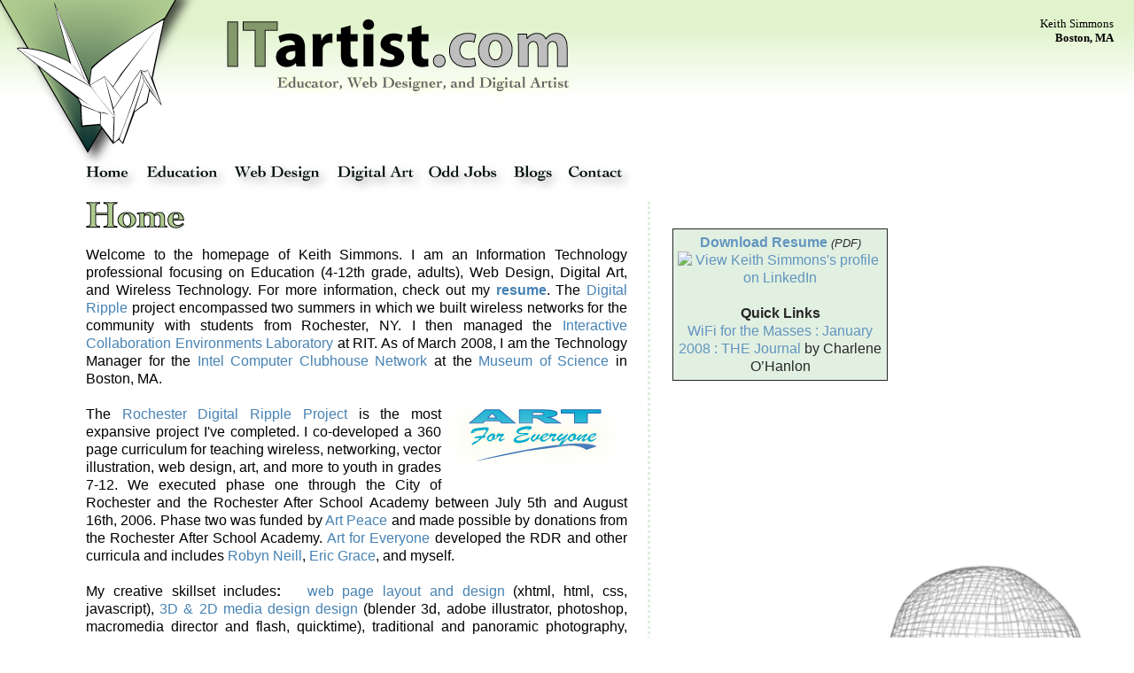

--- FILE ---
content_type: text/html; charset=UTF-8
request_url: http://itartist.com/
body_size: 2864
content:



<!DOCTYPE html PUBLIC "-//W3C//DTD XHTML 1.0 Transitional//EN" "http://www.w3.org/TR/xhtml1/DTD/xhtml1-transitional.dtd">

<html lang="en">
<head>
<link href="portfolio.css" rel="stylesheet" type="text/css" media="screen" />
<link href="portfolio-print.css" rel="stylesheet" type="text/css" media="print" />
<title>home - Keith Simmons</title>
<meta http-equiv="content-type" content="text/html;charset=utf-8" />
<meta name="Author" content="Keith Simmons" />
<meta name="Description" content="The personal portfolio of educator, web designer, and digital artist Keith Simmons in Boston, MA.  Currently managing technology for the Intel Computer Clubhouse Network at the Museum of Science in Boston, MA." />
<meta name="Keywords" content="Keith Simmons, keith, simmons, digital art, education, art, technology, information technology, blender, 3d, blender 3d, adobe, adobe illustrator, open source, linux, php, database, web, application, professional, teaching, teacher, design, web design, curriculum, resume, wireless, rdr, rochester digital ripple, digital ripple, rochester, new york, ny, webster, fairport, brighton, penfield, henrietta, boston, ma, somerville, cambridge, massachusetts, medford, rit, rochester institute of technology, institute of technology" />
<meta name="verify-v1" content="/5kHrGPxMFUR2Q7npABKtt/9id6OGLKM8PvgeRusEZc=" />
</head>

<body id="home">


<div id="header">
<a href="/"><img id="topCrane" src="./images/top_left_crane.png" alt="Illustrated Paper Crane" border="0" /></a>
<div id="topContact">Keith Simmons
<br/><b>Boston, MA</b>
</div>
<a href="/"><img id="topLogo" src="./images/top_logo.png" alt="ITartist.com: Educator, Web Designer, and Digital Artist" border="0" /></a>
</div>

<div id="navBar">
<a href="/"><img class="nice_button" src="./images/button_home.png" width="67" height="33" border="0" alt="home" /></a><a href="education"><img class="nice_button" src="./images/button_education.png" width="96" height="33" border="0" alt="education" /></a><a href="web_design"><img class="nice_button" src="./images/button_web_design.png" width="113" height="33" border="0" alt="web design" /></a><a href="digital_art"><img class="nice_button" src="./images/button_digital_art.png" width="100" height="33" border="0" alt="digital art" /></a><a href="odd_jobs"><img class="nice_button" src="./images/button_odd_jobs.png" width="93" height="33" border="0" alt="odd jobs" /></a><a href="blogs"><img class="nice_button" src="./images/button_blogs.png" width="58" height="33" border="0" alt="blogs" /></a><a href="contact"><img class="nice_button" src="./images/button_contact.png" width="76" height="33" border="0" alt="contact" /></a></div>

<div id="mainContent">


<img src="./images/title_home.png" border="0" alt="Home" />
<br /><div>
<div style="opacity: 0.85; background-color: #DDEEDD; text-align: left; width: 231px; position: absolute; right: -271px; border: 1px solid black; padding: 5px; margin-left: 17px; margin-bottom: 17px; text-align: center;"><b><a href="media/KeithSimmons-Resume.pdf">Download Resume</a></b> <span style="font-size: small; font-style: italic;">(PDF)</span><br /><a href="http://www.linkedin.com/in/itartist" ><img src="http://www.linkedin.com/img/webpromo/btn_liprofile_blue_80x15.gif" width="80" height="15" border="0" alt="View Keith Simmons's profile on LinkedIn"></a>

<br />
<br />
<b>Quick Links</b>
<br /><a href="http://thejournal.com/articles/21809">WiFi for the Masses : January 2008 : THE Journal</a> by Charlene O’Hanlon
<!--<br />
<br /><a href="http://hamamatsu.itartist.com">Rochester Hamamatsu Collaborative Wiki</a>-->
</div>

<br />Welcome to the homepage of Keith Simmons.  I am an Information Technology professional focusing on Education (4-12th grade, adults), Web Design, Digital Art, and Wireless Technology.  For more information, check out my <b><a href="media/KeithSimmons-Resume.pdf">resume</a></b>.  The <a href="http://rochesterdigitalripple.com">Digital Ripple</a> project encompassed two summers in which we built wireless networks for the community with students from Rochester, NY.  I then managed the <a href="http://icelab.rit.edu/">Interactive Collaboration Environments Laboratory</a> at RIT.  As of March 2008, I am the Technology Manager for the <a href="http://www.computerclubhouse.org">Intel Computer Clubhouse Network</a> at the <a href="http://www.mos.org">Museum of Science</a> in Boston, MA. 

<!-- See <a href="http://people.rit.edu/~kcsics/">Keith Simmons @ RIT</a> -->

<br /><br /><span style="float: right;"><a href="http://aboutus.rochesterdigitalripple.com"><img src="../hamamatsu/images/art_for_everyone_logo.png" style="" border="0" alt="Art for Everyone Logo" /></a></span> The <a href="http://aboutus.rochesterdigitalripple.com/">Rochester Digital Ripple Project</a> is the most expansive project I've completed.  I co-developed a 360 page curriculum for teaching wireless, networking, vector illustration, web design, art, and more to youth in grades 7-12.  We executed phase one through the City of Rochester and the Rochester After School Academy between July 5th and August 16th, 2006.  Phase two was funded by <a href="http://www.artpeace.org/people.html">Art Peace</a> and made possible by donations from the Rochester After School Academy.  <a href="http://aboutus.rochesterdigitalripple.com">Art for Everyone</a> developed the RDR and other curricula and includes <a href="http://robynhooddd.googlepages.com/">Robyn Neill</a>, <a href="http://ericmgrace.googlepages.com/">Eric Grace</a>, and myself.  

<br /><br />My creative skillset includes<b>:</b> &nbsp; <a href="web_design">web page layout and design</a> (xhtml, html, css, javascript), <a href="digital_art">3D &amp; 2D media design design</a> (blender 3d, adobe illustrator, photoshop, macromedia director and flash, quicktime), traditional and panoramic photography, audio/music processing and editing, animation programming in (javascript, lingo, and python), and creating educational materials.

<br /><br />And my complementary technical skillset includes<b>:</b> &nbsp; <a href="education">teaching</a>, designing <a href="odd_jobs">custom wireless mesh networks</a>, server side web programming (php, sql databases, perl/cgi, java), object oriented software design, technical writing, multiplatform scripting, computer security, system and network administration, multiplatform networking, and server installation/configuration. 

</div>


<br /><hr />
<div style="font-size: small; text-align: left;">
<a href="/">home</a>  |  <a href="education">education</a>  |  <a href="web_design">web design</a>  |  <a href="digital_art">digital art</a>  |  <a href="odd_jobs">odd jobs</a>  |  <a href="blogs">blogs</a>  |  <a href="contact">contact</a></div>


<br /><span style="font-size: xx-small;">All Art and Code Copyright &copy; 2006-2026 <a href="http://itartist.com/">Keith Simmons</a>.  
<br />Viewed on Thursday the 22nd of January 2026 at 05:34:10 AM</span>

</div>

<script src="http://www.google-analytics.com/urchin.js" type="text/javascript">
</script>
<script type="text/javascript">
_uacct = "UA-1072179-1";
urchinTracker();
</script>

</body>
</html>



--- FILE ---
content_type: text/css
request_url: http://itartist.com/portfolio.css
body_size: 744
content:
body {
	margin: 0px;
	padding: 0px;
	background-color: white;
	color: black;
	text-align: justify;
	font-family: sans-serif;
	line-height: 1.3;
	background-position: bottom right;
	background-repeat: no-repeat;
	background-image: url(./images/corner_home.png);
	padding-bottom: 50px;
	
}

body#home {
}

body#blogs {
	background-image: url(./images/corner_web_design.png);
/*	background-attachment: fixed; */
	background-position: bottom right;
	padding-bottom: 75px;
}

body#education {
	background-image: url(./images/corner_guy.png);
}

body#web_design {
	background-image: url(./images/corner_web_design.png);
/*	background-attachment: fixed; */
	background-position: bottom right;
	padding-bottom: 75px;
}

body#digital_art {
	background-image: url(./images/corner_digital_art.png);
}

body#odd_jobs {
	background-image: none;
}

body#contact {
	background-image: url(./images/corner_contact.png);
	padding-bottom: 165px;
}

#header {
	background-image: url(./images/top_gradient.png);
	background-repeat: repeat-x;
	height: 185px;
}

#topCrane {
	position: absolute;
	left: 0px;
	top: 0px;
}

#topLogo {
	position: absolute;
	left: 240px;
	top: 0px;
}

#topContact {
	position: absolute;
	text-align: right;
	font-size: small;
	font-family: serif;
	right: 23px;
	top: 19px;
}


#navBar {
	/*border: 2px solid red;*/
	margin-left: 91px;
	line-height: 0;
}

#odd_jobs #navBar {
	margin-right: 201px;
}

#digital_art #navBar {
	margin-right: 243px; 
}
#education #navBar {
	margin-right: 233px; 
}

#home #mainContent {
	/*margin-right: 300px;*/
}

#digital_art #mainContent {
	/*margin-right: 171px;*/
}

#contact #mainContent {
	/*margin-right: 271px;*/
}

#web_design #mainContent {
	/*margin-right: 291px;*/
}


#mainContent {
	position: relative;
	margin-top: 10px; /* make i.e. 5.2 for mac happy */
	margin-left: 97px; 
	/*margin-right: 300px;*/
	z-index: 1;
	width: 611px;
	padding-right: 23px;
	border-right: 3px dotted #DED;
}

.projectPreview {
	float: left; 
	border: 2px black solid; 
	width: 200px; 
	height: 200px; 
	margin: 0px 15px 15px 0px;
}

.nice_button {
	margin-right: 3px;
	position: relative;
	z-index: 1;
}

a {
	color: steelblue;
	text-decoration: none;
}

a:hover {
	text-decoration: underline;
}

a:visited {
	color: navy;
}


--- FILE ---
content_type: text/css
request_url: http://itartist.com/portfolio-print.css
body_size: 710
content:
body {
	margin: 0px;
	padding: 0px;
	background-color: white;
	color: black;
	text-align: justify;
	font-family: sans-serif;
	font-size: 12pt;
	line-height: 1.3;
	background-position: bottom right;
	background-repeat: no-repeat;
	background-image: url(./images/corner_home.png);
	padding-bottom: 50px;
	
}

body#home {
}

body#blogs {
	background-image: url(./images/corner_web_design.png);
/*	background-attachment: fixed; */
	background-position: bottom right;
	padding-bottom: 75px;
}

body#education {
	background-image: url(./images/corner_education.png);
}

body#web_design {
	background-image: url(./images/corner_web_design.png);
/*	background-attachment: fixed; */
	background-position: bottom right;
	padding-bottom: 75px;
}

body#digital_art {
	background-image: url(./images/corner_digital_art.png);
}

body#odd_jobs {
	background-image: none;
}

body#contact {
	background-image: url(./images/corner_contact.png);
	padding-bottom: 165px;
	
}

#header {
	background-image: url(./images/top_gradient.png);
	background-repeat: repeat-x;
	height: 119px;
}

#topCrane {
	position: absolute;
	left: 0px;
	top: 0px;
	display: none;
}

#topLogo {
	position: absolute;
	left: 0px;
	top: 0px;
}

#topContact {
	position: absolute;
	right: 0px;
	top: 0px;
}


#navBar {
	/*border: 2px solid red;*/
	margin-left: 91px;
	line-height: 0;
	display: none;
}

#odd_jobs #navBar {
	margin-right: 201px;
}

#digital_art #navBar {
	margin-right: 243px; 
}
#education #navBar {
	margin-right: 233px; 
}

#home #mainContent {
	/*margin-right: 300px;*/
}

#digital_art #mainContent {
	/*margin-right: 171px;*/
}

#contact #mainContent {
	/*margin-right: 271px;*/
}

#web_design #mainContent {
	/*margin-right: 291px;*/
}


#mainContent {
	position: relative;
	margin-top: 10px; /* make i.e. 5.2 for mac happy */
	/*margin-right: 300px;*/
	z-index: 1;
	padding: 23px;
}

.projectPreview {
	float: left; 
	border: 2px black solid; 
	width: 200px; 
	height: 200px; 
	margin: 0px 15px 15px 0px;
}

.nice_button {
	margin-right: 3px;
	position: relative;
	z-index: 1;
}

a {
	color: steelblue;
	text-decoration: none;
}

a:hover {
	text-decoration: underline;
}

a:visited {
	color: navy;
}
